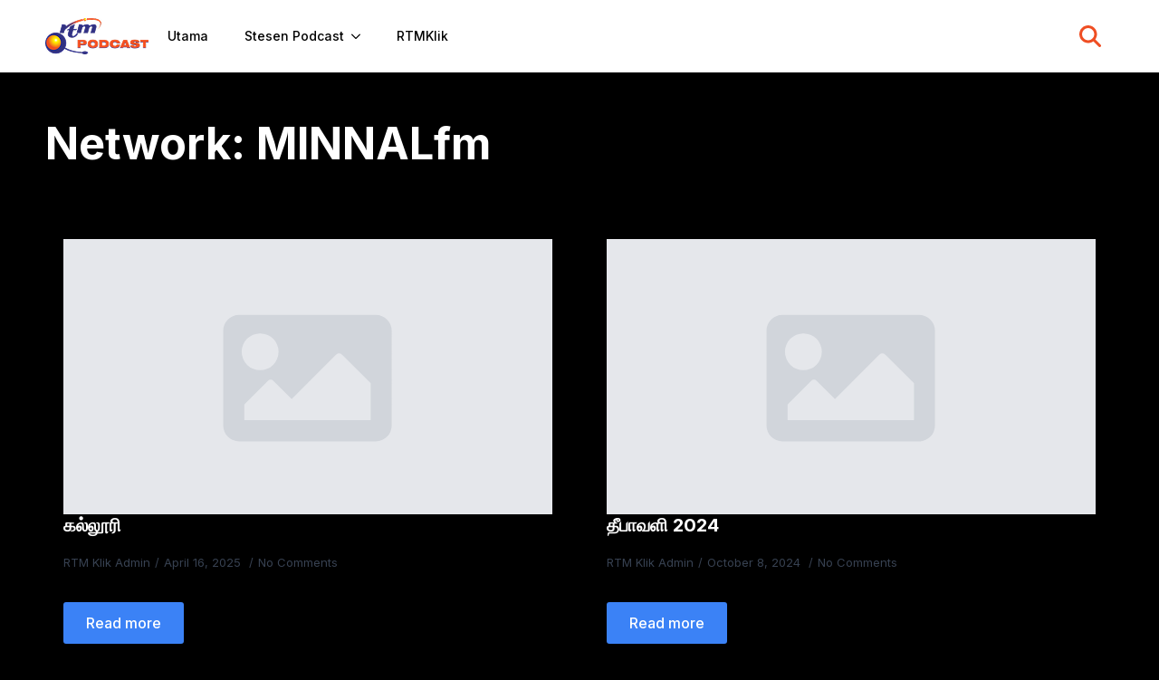

--- FILE ---
content_type: text/css
request_url: https://podcast.rtm.gov.my/wp-content/uploads/breakdance/css/post-2167-defaults.css?v=1b533a5367dd411bb18c51a5d6fe7870
body_size: 363
content:
.breakdance .bde-section{position:relative;width:100%;background-position:center center;background-size:cover}.breakdance .bde-section .section-container{max-width:var(--bde-section-width);background-size:cover;position:relative;display:flex;flex-direction:column;align-items:flex-start;text-align:left;margin:0 auto;padding:var(--bde-section-vertical-padding) var(--bde-section-horizontal-padding)}.breakdance .bde-section .section-shape-divider-wrapper{position:absolute;overflow:hidden;top:0;left:0;bottom:0;right:0;pointer-events:none}.breakdance .bde-section .section-shape-divider-wrapper .section-shape-divider svg{position:absolute;color:#000;width:100%;height:320px;left:0;right:0;top:0}.breakdance .bde-heading{max-width:100%;margin:0}.breakdance .bde-post-list{max-width:100%;width:100%}.breakdance .bde-post-list .ee-post-meta a,.breakdance .bde-post-list .ee-post-title a,.breakdance .bde-post-list .ee-post-taxonomy-item a{text-decoration:none}.breakdance .bde-post-list .ee-post{display:flex;flex-direction:column;gap:20px;padding:20px}.breakdance .bde-post-list .ee-post-wrap{width:100%;height:100%;display:flex;flex-direction:column;align-items:flex-start}.breakdance .bde-post-list .ee-post-image-link{width:100%;flex-shrink:0;order:0}.breakdance .bde-post-list .ee-post-image-link.ee-posts-image-left,.breakdance .bde-post-list .ee-post-image-link.ee-posts-image-right{width:25%}.breakdance .bde-post-list .ee-post-image{width:100%;position:relative;padding-bottom:56.25%}.breakdance .bde-post-list .ee-post-image img{width:100%;height:100%;position:absolute;left:0;right:0;top:0;bottom:0;object-fit:cover}.breakdance .bde-post-list .ee-post-title{margin:0 0 20px 0;text-align:left;font-size:1.25em}.breakdance .bde-post-list .ee-post-title a{color:inherit;display:block}.breakdance .bde-post-list .ee-post-meta{display:flex;flex-wrap:wrap;margin-bottom:15px;order:2;font-size:0.8125em}.breakdance .bde-post-list .ee-post-meta-item{position:relative}.breakdance .bde-post-list .ee-post-meta-item a{color:inherit}.breakdance .bde-post-list .ee-post-meta-item:not(:last-child):after{content:".";margin:0 5px}.breakdance .bde-post-list .ee-post-taxonomy-item:not(:last-child):after{content:"/";margin:0 5px}.breakdance .bde-post-list .ee-post-taxonomy{display:flex;flex-wrap:wrap;margin:0 0 12px 0;padding:0;font-size:0.875em;order:3}.breakdance .bde-post-list .ee-post-taxonomy-item{position:relative;list-style:none}.breakdance .bde-post-list .ee-post-taxonomy-item a{color:inherit}.breakdance .bde-post-list .ee-post-content{text-align:left;font-size:0.875em;margin-bottom:20px;order:4}.breakdance .bde-post-list .ee-post-content p{margin:0}.breakdance .bde-post-list .ee-post-button{margin-top:auto;order:10}

--- FILE ---
content_type: text/css
request_url: https://podcast.rtm.gov.my/wp-content/uploads/breakdance/css/post-2173.css?v=30038dc229a4d4a7f555334ae6d2745a
body_size: 1689
content:
.breakdance .bde-section-2173-100 .section-container{display:flex;flex-direction:row;flex-wrap:nowrap;justify-content:space-between;align-items:center}.breakdance .bde-section-2173-100{background-color:var(--bde-palette-rtm-white-bd69e482-89a4-4795-8453-22457129c8b4-3)}.breakdance .bde-section-2173-100 .section-container{height:80px;min-height:80px}.breakdance .bde-section-2173-100 .section-container{padding-bottom:0px;padding-top:0px}.breakdance .bde-div-2173-134{display:flex;flex-direction:row;flex-wrap:nowrap;justify-content:space-between;align-items:center;gap:50px}@media (max-width:1023px){.breakdance .bde-div-2173-134{width:60%}.breakdance .bde-div-2173-134{justify-content:space-between;align-items:center;gap:30px}.breakdance .bde-div-2173-134{display:flex;justify-content:space-between}}@media (max-width:767px){.breakdance .bde-div-2173-134{width:65%}}@media (max-width:479px){.breakdance .bde-div-2173-134{width:65%}}@media (max-width:1023px){.breakdance .bde-menu-2173-123 .breakdance-menu{--menu-hide-on-mobile:none;--toggle-layer-color:var(--bde-palette-rtm-black-b1789a16-1158-4dfb-b6b3-2b399b1668f5-4);--link-color:var(--bde-palette-rtm-black-b1789a16-1158-4dfb-b6b3-2b399b1668f5-4);--link-color-active:var(--bde-palette-color-1-ed11e704-63e4-4fa5-9b10-ad6be312903d)}.breakdance .bde-menu-2173-123 .breakdance-menu-link{color:var(--bde-palette-rtm-black-b1789a16-1158-4dfb-b6b3-2b399b1668f5-4)}.breakdance .bde-menu-2173-123 .breakdance-menu .breakdance-dropdown-column__title{color:var(--bde-palette-rtm-black-b1789a16-1158-4dfb-b6b3-2b399b1668f5-4)}.breakdance .bde-menu-2173-123 .breakdance-dropdown-link{color:var(--bde-palette-rtm-black-b1789a16-1158-4dfb-b6b3-2b399b1668f5-4)}}@media (min-width:1024px){.breakdance .bde-menu-2173-123 .breakdance-menu{--menu-hide-on-desktop:none;--link-color:var(--bde-palette-rtm-black-b1789a16-1158-4dfb-b6b3-2b399b1668f5-4);--link-color-hover:var(--bde-palette-color-1-ed11e704-63e4-4fa5-9b10-ad6be312903d)}.breakdance .bde-menu-2173-123 .breakdance-menu-link{color:var(--bde-palette-rtm-black-b1789a16-1158-4dfb-b6b3-2b399b1668f5-4)}.breakdance .bde-menu-2173-123 .breakdance-menu-item:hover .breakdance-menu-link{color:var(--bde-palette-color-1-ed11e704-63e4-4fa5-9b10-ad6be312903d)}.breakdance .bde-menu-2173-123 .breakdance-menu-item--active .breakdance-menu-link{color:var(--link-effect-text-color,var(--link-color))}.breakdance .bde-menu-2173-123 .breakdance-menu-item--active:hover .breakdance-menu-link{color:var(--link-effect-text-color,var(--link-color-hover))}}@media (max-width:1119px){@media (max-width:1023px){.breakdance .bde-menu-2173-123 .breakdance-menu{--menu-hide-on-mobile:none}}@media (min-width:1024px){.breakdance .bde-menu-2173-123 .breakdance-menu{--menu-hide-on-desktop:none}}}@media (max-width:1023px){.breakdance .bde-menu-2173-123 .breakdance-menu{--menu-hide-on-mobile:none}.breakdance .bde-menu-2173-123 .breakdance-menu{--links-gap:0;--dropdown-link-icon-display:none;--dropdown-link-description-display:none;--dropdown-links-gap:var(--gap-none)}.breakdance .bde-menu-2173-123 .breakdance-menu-list{align-items:stretch;background-color:var(--menu-background);display:none;flex-direction:column;left:var(--mobile-offset-x);max-height:var(--menu-max-height);overflow-y:auto;position:absolute;top:var(--mobile-offset-y,100%);width:calc(100vw - var(--menu-scrollbar-width, 0px));z-index:var(--bde-z-index-menu-mobile)}.breakdance .bde-menu-2173-123 .breakdance-menu--enabled .breakdance-menu-list{display:flex}.breakdance .bde-menu-2173-123 .breakdance-responsive-menu--bottom .breakdance-menu-list{bottom:var(--mobile-offset-y,100%);top:auto}.breakdance .bde-menu-2173-123 .breakdance-responsive-menu--open .breakdance-menu-list{opacity:1!important;pointer-events:auto!important;transform:none!important}.breakdance .bde-menu-2173-123 .breakdance-menu-list>.bde-button{border-top:var(--link-border);justify-content:var(--link-alignment);margin-left:0;padding:10px 15px}.breakdance .bde-menu-2173-123 .breakdance-menu-list>.bde-button .button-atom{width:var(--bde-button-width,100%)}.breakdance .bde-menu-2173-123 .breakdance-menu-list>:last-child{border-bottom:var(--link-border)}.breakdance .bde-menu-2173-123 .breakdance-menu--accordion .breakdance-menu-list:not(.is-visible):not(.is-collapsing),.breakdance .bde-menu-2173-123 .breakdance-menu--default .breakdance-menu-list:not(.is-visible):not(.is-collapsing){height:0;overflow:hidden;pointer-events:none;visibility:hidden}.breakdance .bde-menu-2173-123 .breakdance-menu--accordion .breakdance-menu-list.is-collapsing,.breakdance .bde-menu-2173-123 .breakdance-menu--default .breakdance-menu-list.is-collapsing{height:0;overflow:hidden;transition:var(--menu-duration) height ease-in-out,var(--menu-duration) visibility ease-in-out}.breakdance .bde-menu-2173-123 .breakdance-menu .breakdance-menu-link{border-top:var(--link-border);outline-offset:-1px;padding:var(--mobile-link-padding-top) var(--mobile-link-padding-right) var(--mobile-link-padding-bottom) var(--mobile-link-padding-left)}.breakdance .bde-menu-2173-123 .breakdance-menu-link-arrow{border-top:var(--link-border);bottom:0;position:absolute;right:0;top:0}.breakdance .bde-menu-2173-123 .hide-arrows-on-desktop .breakdance-menu-link-arrow{display:block}.breakdance .bde-menu-2173-123 .hide-arrows-on-mobile .breakdance-menu-link-arrow{display:none}.breakdance .bde-menu-2173-123 .breakdance-dropdown-floater{transform:none;visibility:visible}.breakdance .bde-menu-2173-123 .breakdance-dropdown--open .breakdance-dropdown-floater{transform:none}.breakdance .bde-menu-2173-123 .breakdance-dropdown-caret{display:none}.breakdance .bde-menu-2173-123 .breakdance-dropdown-body{background-color:var(--link-background-color);border-radius:0;border-top:var(--link-border);box-shadow:none;flex-direction:column}.breakdance .bde-menu-2173-123 .breakdance-dropdown--custom .breakdance-dropdown-floater,.breakdance .bde-menu-2173-123 .breakdance-menu--custom-width .breakdance-dropdown-floater{width:auto}.breakdance .bde-menu-2173-123 .breakdance-menu--placement-section-width .breakdance-dropdown-floater{width:100%}.breakdance .bde-menu-2173-123 .breakdance-dropdown-section{--dropdown-section-padding:0;--dropdown-section-gap:var(--gap-none)}.breakdance .bde-menu-2173-123 .breakdance-dropdown-section--additional{background-color:transparent;border-top:var(--link-border)}.breakdance .bde-menu-2173-123 .breakdance-dropdown-columns{--dropdown-columns-stack:column;--dropdown-columns-gap:var(--gap-none)}.breakdance .bde-menu-2173-123 .breakdance-dropdown-column{gap:var(--gap-none)}.breakdance .bde-menu-2173-123 .breakdance-dropdown-column+.breakdance-dropdown-column{border-top:var(--link-border)}.breakdance .bde-menu-2173-123 .breakdance-menu--collapse .breakdance-dropdown-column--collapsible{gap:var(--gap-none)}.breakdance .bde-menu-2173-123 .breakdance-menu--collapse .breakdance-dropdown-column--collapsible .breakdance-dropdown-item:first-child,.breakdance .bde-menu-2173-123 .breakdance-menu--collapse .breakdance-dropdown-column--collapsible:not(:first-child){border-top:var(--link-border)}.breakdance .bde-menu-2173-123 .breakdance-menu--collapse .breakdance-dropdown-column--collapsible .breakdance-dropdown-column__title{cursor:pointer;outline-offset:-1px}.breakdance .bde-menu-2173-123 .breakdance-menu--collapse .breakdance-dropdown-column--collapsible .breakdance-dropdown-links:not(.is-visible):not(.is-collapsing){height:0;overflow:hidden;pointer-events:none;visibility:hidden}.breakdance .bde-menu-2173-123 .breakdance-menu--collapse .breakdance-dropdown-column--collapsible .breakdance-dropdown-links.is-collapsing{height:0;overflow:hidden;transition:var(--menu-duration) height ease-in-out,var(--menu-duration) visibility ease-in-out}.breakdance .bde-menu-2173-123 .breakdance-dropdown-column__title{font-weight:500;justify-content:var(--link-alignment);padding:var(--mobile-link-level-2-padding-top) var(--mobile-link-level-2-padding-right) var(--mobile-link-level-2-padding-bottom) var(--mobile-link-level-2-padding-left);white-space:normal}.breakdance .bde-menu-2173-123 .breakdance-menu--collapse .breakdance-dropdown-column--collapsible .breakdance-dropdown-column__title:after{display:block}.breakdance .bde-menu-2173-123 .breakdance-dropdown-item+.breakdance-dropdown-item{border-top:var(--link-border)}.breakdance .bde-menu-2173-123 .breakdance-menu .breakdance-dropdown-link{justify-content:var(--link-alignment);outline-offset:-1px;padding:var(--mobile-link-level-3-padding-top) var(--mobile-link-level-3-padding-right) var(--mobile-link-level-3-padding-bottom) var(--mobile-link-level-3-padding-left);white-space:normal}.breakdance .bde-menu-2173-123 .breakdance-menu--no-titles .breakdance-dropdown-column__title{display:none}.breakdance .bde-menu-2173-123 .breakdance-menu-topbar{align-items:center;display:flex}.breakdance .bde-menu-2173-123 .breakdance-menu--offcanvas .breakdance-menu-list{bottom:0;height:100vh!important;left:0;max-height:none;max-width:100%;opacity:1;padding-top:var(--wp-admin--admin-bar--height,0);position:fixed;top:0;transform:translate3d(-100%,0,0);transition:var(--menu-duration) transform ease,var(--menu-duration) visibility ease;visibility:hidden;width:var(--mobile-offcanvas-width)}.breakdance .bde-menu-2173-123 .breakdance-menu--offcanvas.breakdance-responsive-menu--open .breakdance-menu-list{visibility:visible}.breakdance .bde-menu-2173-123 .breakdance-menu--offcanvas-right .breakdance-menu-list{left:auto;right:0;transform:translate3d(100%,0,0)}.breakdance .bde-menu-2173-123 .breakdance-menu--fullscreen .breakdance-menu-list{height:100vh!important;max-height:none!important;opacity:0;padding-top:var(--wp-admin--admin-bar--height,0);pointer-events:none;position:fixed;top:0;transition:var(--menu-duration) opacity ease,var(--menu-duration) visibility ease;visibility:hidden}.breakdance .bde-menu-2173-123 .breakdance-menu--fullscreen.breakdance-responsive-menu--open .breakdance-menu-list{visibility:visible}.breakdance .bde-menu-2173-123 .breakdance-dropdown--wp .breakdance-dropdown-section{margin-bottom:-1px}.breakdance .bde-menu-2173-123 .breakdance-dropdown--wp .breakdance-dropdown-link{border-bottom:var(--link-border);padding:var(--mobile-link-level-2-padding-top) var(--mobile-link-level-2-padding-right) var(--mobile-link-level-2-padding-bottom) var(--mobile-link-level-2-padding-left)}.breakdance .bde-menu-2173-123 .breakdance-menu-toggle{display:flex}.breakdance .bde-menu-2173-123 .breakdance-menu--active-styles .breakdance-menu-item--active:before,.breakdance .bde-menu-2173-123 .breakdance-menu--effect .breakdance-menu-item:before{display:none}.breakdance .bde-menu-2173-123 .breakdance-menu-item--active .breakdance-menu-link{background-color:var(--link-background-color-active);color:var(--link-color-active)}@media (min-width:1024px){.breakdance .bde-menu-2173-123 .breakdance-menu{--menu-hide-on-desktop:none}}.breakdance .bde-menu-2173-123{order:-1}}@media (max-width:767px){@media (max-width:1023px){.breakdance .bde-menu-2173-123 .breakdance-menu{--menu-hide-on-mobile:none}}@media (min-width:1024px){.breakdance .bde-menu-2173-123 .breakdance-menu{--menu-hide-on-desktop:none}}}@media (max-width:479px){@media (max-width:1023px){.breakdance .bde-menu-2173-123 .breakdance-menu{--menu-hide-on-mobile:none}}@media (min-width:1024px){.breakdance .bde-menu-2173-123 .breakdance-menu{--menu-hide-on-desktop:none}}}@media (min-width:1120px){.breakdance .bde-menu-dropdown-2173-125 .breakdance-dropdown .breakdance-dropdown-link__text{color:var(--bde-palette-rtm-black-b1789a16-1158-4dfb-b6b3-2b399b1668f5-4)}.breakdance .bde-menu-dropdown-2173-125 .breakdance-dropdown .breakdance-dropdown-link:hover .breakdance-dropdown-link__text{color:var(--bde-palette-color-1-ed11e704-63e4-4fa5-9b10-ad6be312903d)}}@media (max-width:1119px){}@media (max-width:1023px){}@media (max-width:767px){}@media (max-width:479px){}.breakdance .bde-search-form-2173-132 .search-form--classic .search-form__field::placeholder{color:}.breakdance .bde-search-form-2173-132 .search-form--expand .search-form__button{width:var(--searchFormSize);height:var(--searchFormSize)}.breakdance .bde-search-form-2173-132 .search-form--expand .search-form__field::placeholder{color:}.breakdance .bde-search-form-2173-132 .search-form--full-screen .search-form__lightbox-container{border-radius:0px;background:var(--bde-palette-rtm-black-b1789a16-1158-4dfb-b6b3-2b399b1668f5-4);flex-direction:row-reverse}.breakdance .bde-search-form-2173-132 .search-form--full-screen .search-form__field::placeholder{color:}.breakdance .bde-search-form-2173-132 .search-form__button--full-screen{font-size:24px;background-color:#642EDA00;color:var(--bde-palette-color-1-b4fe0772-7df5-4408-b0d9-2fe96f94b316)}.breakdance .bde-search-form-2173-132 .search-form__button--full-screen:hover{background-color:#642EDA00}@media (max-width:1119px){.breakdance .bde-search-form-2173-132 .search-form--classic .search-form__field::placeholder{color:}.breakdance .bde-search-form-2173-132 .search-form--expand .search-form__button{width:var(--searchFormSize);height:var(--searchFormSize)}.breakdance .bde-search-form-2173-132 .search-form--expand .search-form__field::placeholder{color:}.breakdance .bde-search-form-2173-132 .search-form--full-screen .search-form__field::placeholder{color:}}@media (max-width:1023px){.breakdance .bde-search-form-2173-132 .search-form--classic .search-form__field::placeholder{color:}.breakdance .bde-search-form-2173-132 .search-form--expand .search-form__button{width:var(--searchFormSize);height:var(--searchFormSize)}.breakdance .bde-search-form-2173-132 .search-form--expand .search-form__field::placeholder{color:}.breakdance .bde-search-form-2173-132 .search-form--full-screen .search-form__field::placeholder{color:}}@media (max-width:767px){.breakdance .bde-search-form-2173-132 .search-form--classic .search-form__field::placeholder{color:}.breakdance .bde-search-form-2173-132 .search-form--expand .search-form__button{width:var(--searchFormSize);height:var(--searchFormSize)}.breakdance .bde-search-form-2173-132 .search-form--expand .search-form__field::placeholder{color:}.breakdance .bde-search-form-2173-132 .search-form--full-screen .search-form__field::placeholder{color:}}@media (max-width:479px){.breakdance .bde-search-form-2173-132 .search-form--classic .search-form__field::placeholder{color:}.breakdance .bde-search-form-2173-132 .search-form--expand .search-form__button{width:var(--searchFormSize);height:var(--searchFormSize)}.breakdance .bde-search-form-2173-132 .search-form--expand .search-form__field::placeholder{color:}.breakdance .bde-search-form-2173-132 .search-form--full-screen .search-form__field::placeholder{color:}}

--- FILE ---
content_type: text/css
request_url: https://podcast.rtm.gov.my/wp-content/uploads/breakdance/css/post-2167.css?v=58e532f5a2c383a240b449572f3a4df7
body_size: 449
content:
.breakdance .bde-heading-2167-106{margin-bottom:56px}.breakdance .bde-post-list-2167-104{width:100%}.breakdance .bde-post-list-2167-104>.bde-loop{--bde-posts-gap:20px;--bde-posts-per-row:2}.breakdance .bde-post-list-2167-104 .bde-posts-pagination{margin-top:50px}.breakdance .bde-post-list-2167-104 .bde-posts-pagination-infinite-loader-wrapper{margin-top:50px}.breakdance .bde-post-list-2167-104 .ee-post{border-radius:4px;box-shadow:2px 4px 20px 0px #0000000F;padding:20px 20px 20px 20px;align-items:flex-start}.breakdance .bde-post-list-2167-104 .ee-post-wrap{align-items:flex-start}.breakdance .bde-post-list-2167-104 .ee-post-meta-item:not(:last-child):after{content:"/"}.breakdance .bde-post-list-2167-104 .ee-post-title{text-align:left}.breakdance .bde-post-list-2167-104 .ee-post-meta{justify-content:flex-start}.breakdance .bde-post-list-2167-104 .ee-post-taxonomy{justify-content:flex-start}.breakdance .bde-post-list-2167-104 .ee-post-content{text-align:left}.breakdance .bde-post-list-2167-104 .bde-tabs__tab:not(.is-active) .bde-tabs__tab-title,.breakdance .bde-post-list-2167-104 .bde-tabs__tab:not(.is-active) .bde-tabs__tab-icon>svg{color:var(--inactiveColor)}.breakdance .bde-post-list-2167-104 .bde-tabs__tab.is-active .bde-tabs__tab-title,.breakdance .bde-post-list-2167-104 .bde-tabs__tab.is-active:hover .bde-tabs__tab-title,.breakdance .bde-post-list-2167-104 .bde-tabs__tab.is-active .bde-tabs__tab-icon>svg,.breakdance .bde-post-list-2167-104 .bde-tabs__tab.is-active:hover .bde-tabs__tab-icon>svg{color:var(--activeColor)}.breakdance .bde-post-list-2167-104 .bde-tabs__tab:hover .bde-tabs__tab-title,.breakdance .bde-post-list-2167-104 .bde-tabs__tab:hover .bde-tabs__tab-icon>svg{color:var(--hoverColor)}.breakdance .bde-post-list-2167-104 .bde-tabs__tab:not(.is-active){background-color:var(--inactiveBgColor)}.breakdance .bde-post-list-2167-104 .bde-tabs__tab.is-active,.breakdance .bde-post-list-2167-104 .bde-tabs__tab.is-active:hover{background-color:var(--activeBgColor)}.breakdance .bde-post-list-2167-104 .bde-tabs__tab:hover{background-color:var(--hoverBgColor)}.breakdance .bde-post-list-2167-104 .bde-tabs__tabslist--tabs .bde-tabs__tab.is-active::after,.breakdance .bde-post-list-2167-104 .bde-tabs__tabslist--tabs .bde-tabs__tab.is-active:hover::after,.breakdance .bde-post-list-2167-104 .bde-tabs__tabslist--default .bde-tabs__tab.is-active::after,.breakdance .bde-post-list-2167-104 .bde-tabs__tabslist--default .bde-tabs__tab.is-active:hover::after,.breakdance .bde-post-list-2167-104 .bde-tabs__tabslist--bar .bde-tabs__tab.is-active::after,.breakdance .bde-post-list-2167-104 .bde-tabs__tabslist--bar .bde-tabs__tab.is-active:hover::after{background-color:var(--activeUnderlineColor,--activeColor)}.breakdance .bde-post-list-2167-104 .bde-tabs__tabslist--tabs .bde-tabs__tab:hover::after{background-color:var(--hoverUnderlineColor)}.breakdance .bde-post-list-2167-104 .breakdance-swiper-wrapper{overflow:hidden}.breakdance .bde-post-list-2167-104 .bde-tabs__tabslist-container.is-vertical{width:}@media (max-width:1119px){.breakdance .bde-post-list-2167-104>.bde-loop{--bde-posts-per-row:2}.breakdance .bde-post-list-2167-104 .bde-tabs__tab:not(.is-active) .bde-tabs__tab-title,.breakdance .bde-post-list-2167-104 .bde-tabs__tab:not(.is-active) .bde-tabs__tab-icon>svg{color:var(--inactiveColor)}.breakdance .bde-post-list-2167-104 .bde-tabs__tab.is-active .bde-tabs__tab-title,.breakdance .bde-post-list-2167-104 .bde-tabs__tab.is-active:hover .bde-tabs__tab-title,.breakdance .bde-post-list-2167-104 .bde-tabs__tab.is-active .bde-tabs__tab-icon>svg,.breakdance .bde-post-list-2167-104 .bde-tabs__tab.is-active:hover .bde-tabs__tab-icon>svg{color:var(--activeColor)}.breakdance .bde-post-list-2167-104 .bde-tabs__tab:hover .bde-tabs__tab-title,.breakdance .bde-post-list-2167-104 .bde-tabs__tab:hover .bde-tabs__tab-icon>svg{color:var(--hoverColor)}.breakdance .bde-post-list-2167-104 .bde-tabs__tab:not(.is-active){background-color:var(--inactiveBgColor)}.breakdance .bde-post-list-2167-104 .bde-tabs__tab.is-active,.breakdance .bde-post-list-2167-104 .bde-tabs__tab.is-active:hover{background-color:var(--activeBgColor)}.breakdance .bde-post-list-2167-104 .bde-tabs__tab:hover{background-color:var(--hoverBgColor)}.breakdance .bde-post-list-2167-104 .bde-tabs__tabslist--tabs .bde-tabs__tab.is-active::after,.breakdance .bde-post-list-2167-104 .bde-tabs__tabslist--tabs .bde-tabs__tab.is-active:hover::after,.breakdance .bde-post-list-2167-104 .bde-tabs__tabslist--default .bde-tabs__tab.is-active::after,.breakdance .bde-post-list-2167-104 .bde-tabs__tabslist--default .bde-tabs__tab.is-active:hover::after,.breakdance .bde-post-list-2167-104 .bde-tabs__tabslist--bar .bde-tabs__tab.is-active::after,.breakdance .bde-post-list-2167-104 .bde-tabs__tabslist--bar .bde-tabs__tab.is-active:hover::after{background-color:var(--activeUnderlineColor,--activeColor)}.breakdance .bde-post-list-2167-104 .bde-tabs__tabslist--tabs .bde-tabs__tab:hover::after{background-color:var(--hoverUnderlineColor)}.breakdance .bde-post-list-2167-104 .breakdance-swiper-wrapper{overflow:hidden}.breakdance .bde-post-list-2167-104 .bde-tabs__tabslist-container.is-vertical{width:}}@media (max-width:1023px){.breakdance .bde-post-list-2167-104>.bde-loop{--bde-posts-per-row:1}.breakdance .bde-post-list-2167-104 .bde-tabs__tab:not(.is-active) .bde-tabs__tab-title,.breakdance .bde-post-list-2167-104 .bde-tabs__tab:not(.is-active) .bde-tabs__tab-icon>svg{color:var(--inactiveColor)}.breakdance .bde-post-list-2167-104 .bde-tabs__tab.is-active .bde-tabs__tab-title,.breakdance .bde-post-list-2167-104 .bde-tabs__tab.is-active:hover .bde-tabs__tab-title,.breakdance .bde-post-list-2167-104 .bde-tabs__tab.is-active .bde-tabs__tab-icon>svg,.breakdance .bde-post-list-2167-104 .bde-tabs__tab.is-active:hover .bde-tabs__tab-icon>svg{color:var(--activeColor)}.breakdance .bde-post-list-2167-104 .bde-tabs__tab:hover .bde-tabs__tab-title,.breakdance .bde-post-list-2167-104 .bde-tabs__tab:hover .bde-tabs__tab-icon>svg{color:var(--hoverColor)}.breakdance .bde-post-list-2167-104 .bde-tabs__tab:not(.is-active){background-color:var(--inactiveBgColor)}.breakdance .bde-post-list-2167-104 .bde-tabs__tab.is-active,.breakdance .bde-post-list-2167-104 .bde-tabs__tab.is-active:hover{background-color:var(--activeBgColor)}.breakdance .bde-post-list-2167-104 .bde-tabs__tab:hover{background-color:var(--hoverBgColor)}.breakdance .bde-post-list-2167-104 .bde-tabs__tabslist--tabs .bde-tabs__tab.is-active::after,.breakdance .bde-post-list-2167-104 .bde-tabs__tabslist--tabs .bde-tabs__tab.is-active:hover::after,.breakdance .bde-post-list-2167-104 .bde-tabs__tabslist--default .bde-tabs__tab.is-active::after,.breakdance .bde-post-list-2167-104 .bde-tabs__tabslist--default .bde-tabs__tab.is-active:hover::after,.breakdance .bde-post-list-2167-104 .bde-tabs__tabslist--bar .bde-tabs__tab.is-active::after,.breakdance .bde-post-list-2167-104 .bde-tabs__tabslist--bar .bde-tabs__tab.is-active:hover::after{background-color:var(--activeUnderlineColor,--activeColor)}.breakdance .bde-post-list-2167-104 .bde-tabs__tabslist--tabs .bde-tabs__tab:hover::after{background-color:var(--hoverUnderlineColor)}.breakdance .bde-post-list-2167-104 .breakdance-swiper-wrapper{overflow:hidden}.breakdance .bde-post-list-2167-104 .bde-tabs__tabslist-container.is-vertical{width:}}@media (max-width:767px){.breakdance .bde-post-list-2167-104 .bde-tabs__tab:not(.is-active) .bde-tabs__tab-title,.breakdance .bde-post-list-2167-104 .bde-tabs__tab:not(.is-active) .bde-tabs__tab-icon>svg{color:var(--inactiveColor)}.breakdance .bde-post-list-2167-104 .bde-tabs__tab.is-active .bde-tabs__tab-title,.breakdance .bde-post-list-2167-104 .bde-tabs__tab.is-active:hover .bde-tabs__tab-title,.breakdance .bde-post-list-2167-104 .bde-tabs__tab.is-active .bde-tabs__tab-icon>svg,.breakdance .bde-post-list-2167-104 .bde-tabs__tab.is-active:hover .bde-tabs__tab-icon>svg{color:var(--activeColor)}.breakdance .bde-post-list-2167-104 .bde-tabs__tab:hover .bde-tabs__tab-title,.breakdance .bde-post-list-2167-104 .bde-tabs__tab:hover .bde-tabs__tab-icon>svg{color:var(--hoverColor)}.breakdance .bde-post-list-2167-104 .bde-tabs__tab:not(.is-active){background-color:var(--inactiveBgColor)}.breakdance .bde-post-list-2167-104 .bde-tabs__tab.is-active,.breakdance .bde-post-list-2167-104 .bde-tabs__tab.is-active:hover{background-color:var(--activeBgColor)}.breakdance .bde-post-list-2167-104 .bde-tabs__tab:hover{background-color:var(--hoverBgColor)}.breakdance .bde-post-list-2167-104 .bde-tabs__tabslist--tabs .bde-tabs__tab.is-active::after,.breakdance .bde-post-list-2167-104 .bde-tabs__tabslist--tabs .bde-tabs__tab.is-active:hover::after,.breakdance .bde-post-list-2167-104 .bde-tabs__tabslist--default .bde-tabs__tab.is-active::after,.breakdance .bde-post-list-2167-104 .bde-tabs__tabslist--default .bde-tabs__tab.is-active:hover::after,.breakdance .bde-post-list-2167-104 .bde-tabs__tabslist--bar .bde-tabs__tab.is-active::after,.breakdance .bde-post-list-2167-104 .bde-tabs__tabslist--bar .bde-tabs__tab.is-active:hover::after{background-color:var(--activeUnderlineColor,--activeColor)}.breakdance .bde-post-list-2167-104 .bde-tabs__tabslist--tabs .bde-tabs__tab:hover::after{background-color:var(--hoverUnderlineColor)}.breakdance .bde-post-list-2167-104 .bde-tabs__select{display:block!important}.breakdance .bde-post-list-2167-104 .bde-tabs__tabslist-container--dropdown{display:none!important}.breakdance .bde-post-list-2167-104 .breakdance-swiper-wrapper{overflow:hidden}.bde-tabs__tabslist-container--scrollable,.bde-tabs__tabslist-container--scrollable .bde-tabs__tabslist{justify-content:flex-start!important}.bde-tabs__tabslist-container--scrollable{position:relative}.bde-tabs__tabslist-container--scrollable .bde-tabs__tabslist{overflow:auto;position:relative}.breakdance .bde-post-list-2167-104{flex-direction:column}.breakdance .bde-post-list-2167-104 .bde-tabs__tabslist-container.is-vertical{width:}.breakdance .bde-post-list-2167-104{flex-direction:column;align-items:unset}.breakdance .bde-post-list-2167-104 .bde-tabs__tabslist-container.is-vertical{overflow:hidden}}@media (max-width:479px){.breakdance .bde-post-list-2167-104 .bde-tabs__tab:not(.is-active) .bde-tabs__tab-title,.breakdance .bde-post-list-2167-104 .bde-tabs__tab:not(.is-active) .bde-tabs__tab-icon>svg{color:var(--inactiveColor)}.breakdance .bde-post-list-2167-104 .bde-tabs__tab.is-active .bde-tabs__tab-title,.breakdance .bde-post-list-2167-104 .bde-tabs__tab.is-active:hover .bde-tabs__tab-title,.breakdance .bde-post-list-2167-104 .bde-tabs__tab.is-active .bde-tabs__tab-icon>svg,.breakdance .bde-post-list-2167-104 .bde-tabs__tab.is-active:hover .bde-tabs__tab-icon>svg{color:var(--activeColor)}.breakdance .bde-post-list-2167-104 .bde-tabs__tab:hover .bde-tabs__tab-title,.breakdance .bde-post-list-2167-104 .bde-tabs__tab:hover .bde-tabs__tab-icon>svg{color:var(--hoverColor)}.breakdance .bde-post-list-2167-104 .bde-tabs__tab:not(.is-active){background-color:var(--inactiveBgColor)}.breakdance .bde-post-list-2167-104 .bde-tabs__tab.is-active,.breakdance .bde-post-list-2167-104 .bde-tabs__tab.is-active:hover{background-color:var(--activeBgColor)}.breakdance .bde-post-list-2167-104 .bde-tabs__tab:hover{background-color:var(--hoverBgColor)}.breakdance .bde-post-list-2167-104 .bde-tabs__tabslist--tabs .bde-tabs__tab.is-active::after,.breakdance .bde-post-list-2167-104 .bde-tabs__tabslist--tabs .bde-tabs__tab.is-active:hover::after,.breakdance .bde-post-list-2167-104 .bde-tabs__tabslist--default .bde-tabs__tab.is-active::after,.breakdance .bde-post-list-2167-104 .bde-tabs__tabslist--default .bde-tabs__tab.is-active:hover::after,.breakdance .bde-post-list-2167-104 .bde-tabs__tabslist--bar .bde-tabs__tab.is-active::after,.breakdance .bde-post-list-2167-104 .bde-tabs__tabslist--bar .bde-tabs__tab.is-active:hover::after{background-color:var(--activeUnderlineColor,--activeColor)}.breakdance .bde-post-list-2167-104 .bde-tabs__tabslist--tabs .bde-tabs__tab:hover::after{background-color:var(--hoverUnderlineColor)}.breakdance .bde-post-list-2167-104 .breakdance-swiper-wrapper{overflow:hidden}.breakdance .bde-post-list-2167-104 .bde-tabs__tabslist-container.is-vertical{width:}}

--- FILE ---
content_type: text/css
request_url: https://podcast.rtm.gov.my/wp-content/uploads/breakdance/css/post-2191.css?v=76f0147164f2d6592a0e5a0709acce17
body_size: 626
content:
.breakdance .bde-section-2191-101 .section-container{display:flex;flex-direction:row;flex-wrap:nowrap;gap:30px}.breakdance .bde-section-2191-101{background-color:var(--bde-palette-rtm-black-b1789a16-1158-4dfb-b6b3-2b399b1668f5-4)}.breakdance .bde-section-2191-101 .section-container{padding-left:50px;padding-right:50px;padding-bottom:70px;padding-top:70px}.breakdance .bde-section-2191-101{border-top:1px solid #2B2B2B}@media (max-width:1023px){.breakdance .bde-section-2191-101 .section-container{flex-direction:column;flex-wrap:nowrap;justify-content:flex-start;align-items:}}@media (max-width:479px){.breakdance .bde-section-2191-101 .section-container{gap:0px}.breakdance .bde-section-2191-101 .section-container{padding-left:30px;padding-right:30px}}.breakdance .bde-div-2191-122{width:23%}.breakdance .bde-div-2191-122{display:flex;flex-direction:column;gap:30px}@media (max-width:1023px){.breakdance .bde-div-2191-122{width:50%}}@media (max-width:767px){.breakdance .bde-div-2191-122{width:100%}}@media (max-width:479px){.breakdance .bde-div-2191-122{width:100%}}.breakdance .bde-image2-2191-127{width:150px;height:auto}.breakdance .bde-social-icons-2191-128{flex-direction:row;gap:24px}.breakdance .bde-social-icons-2191-128 .bde-social-icons__icon-wrapper{border-radius:8px;background-color:#642EDA00;padding:0px;opacity:1}.breakdance .bde-social-icons-2191-128 .bde-social-icons__icon-wrapper:hover{transform:scale(1.1);opacity:0.8}.breakdance .bde-social-icons-2191-128 .bde-social-icons__icon-wrapper svg{width:18px;height:18px;fill:#FFF}.breakdance .bde-social-icons-2191-128 .bde-social-icons__icon-wrapper:hover svg{fill:var(--bde-palette-color-1-ed11e704-63e4-4fa5-9b10-ad6be312903d)}.breakdance .bde-div-2191-125{width:23%}@media (max-width:1023px){.breakdance .bde-div-2191-125{width:50%}}@media (max-width:767px){.breakdance .bde-div-2191-125{width:100%}}@media (max-width:479px){.breakdance .bde-div-2191-125{width:100%}}.breakdance .bde-wp-menu-2191-129{width:100%}.breakdance .bde-wp-menu-2191-129 .breakdance-menu{--menu-hide-on-desktop:none;--links-gap:0px;--link-color:var(--bde-palette-rtm-white-bd69e482-89a4-4795-8453-22457129c8b4-3);--link-color-hover:var(--bde-palette-color-1-ed11e704-63e4-4fa5-9b10-ad6be312903d);--link-padding-top:0px;--link-padding-bottom:15px}.breakdance .bde-wp-menu-2191-129 .breakdance-menu-link{color:var(--bde-palette-rtm-white-bd69e482-89a4-4795-8453-22457129c8b4-3)}.breakdance .bde-wp-menu-2191-129 .breakdance-menu-item:hover .breakdance-menu-link{color:var(--bde-palette-color-1-ed11e704-63e4-4fa5-9b10-ad6be312903d)}.breakdance .bde-wp-menu-2191-129 .breakdance-menu-item--active .breakdance-menu-link{color:var(--link-effect-text-color,var(--link-color))}.breakdance .bde-wp-menu-2191-129 .breakdance-menu-item--active:hover .breakdance-menu-link{color:var(--link-effect-text-color,var(--link-color-hover))}.breakdance .bde-wp-menu-2191-129{margin-top:0px;margin-bottom:0px}@media (max-width:1119px){.breakdance .bde-wp-menu-2191-129 .breakdance-menu{--menu-hide-on-desktop:none}}@media (max-width:1023px){.breakdance .bde-wp-menu-2191-129 .breakdance-menu{--menu-hide-on-desktop:none;--link-padding-left:0px}}@media (max-width:767px){.breakdance .bde-wp-menu-2191-129 .breakdance-menu{--menu-hide-on-desktop:none;--link-padding-left:0px}}@media (max-width:479px){.breakdance .bde-wp-menu-2191-129 .breakdance-menu{--menu-hide-on-desktop:none;--link-padding-left:0px}.breakdance .bde-wp-menu-2191-129{margin-top:63px}}.breakdance .bde-div-2191-124{width:23%}@media (max-width:1023px){.breakdance .bde-div-2191-124{width:50%}}@media (max-width:767px){.breakdance .bde-div-2191-124{width:100%}}@media (max-width:479px){.breakdance .bde-div-2191-124{width:100%}}.breakdance .bde-wp-menu-2191-130{width:100%}.breakdance .bde-wp-menu-2191-130 .breakdance-menu{--menu-hide-on-desktop:none;--links-gap:0px;--link-color:var(--bde-palette-rtm-white-bd69e482-89a4-4795-8453-22457129c8b4-3);--link-color-hover:var(--bde-palette-color-1-ed11e704-63e4-4fa5-9b10-ad6be312903d);--link-padding-top:0px;--link-padding-bottom:15px}.breakdance .bde-wp-menu-2191-130 .breakdance-menu-link{color:var(--bde-palette-rtm-white-bd69e482-89a4-4795-8453-22457129c8b4-3)}.breakdance .bde-wp-menu-2191-130 .breakdance-menu-item:hover .breakdance-menu-link{color:var(--bde-palette-color-1-ed11e704-63e4-4fa5-9b10-ad6be312903d)}.breakdance .bde-wp-menu-2191-130 .breakdance-menu-item--active .breakdance-menu-link{color:var(--link-effect-text-color,var(--link-color))}.breakdance .bde-wp-menu-2191-130 .breakdance-menu-item--active:hover .breakdance-menu-link{color:var(--link-effect-text-color,var(--link-color-hover))}.breakdance .bde-wp-menu-2191-130{margin-top:0px;margin-bottom:0px}@media (max-width:1119px){.breakdance .bde-wp-menu-2191-130 .breakdance-menu{--menu-hide-on-desktop:none}}@media (max-width:1023px){.breakdance .bde-wp-menu-2191-130 .breakdance-menu{--menu-hide-on-desktop:none;--link-padding-left:0px}}@media (max-width:767px){.breakdance .bde-wp-menu-2191-130 .breakdance-menu{--menu-hide-on-desktop:none;--link-padding-left:0px}}@media (max-width:479px){.breakdance .bde-wp-menu-2191-130 .breakdance-menu{--menu-hide-on-desktop:none;--link-padding-left:0px}}.breakdance .bde-div-2191-123{width:30%}.breakdance .bde-div-2191-123{display:flex;flex-direction:column;gap:20px}@media (max-width:1023px){.breakdance .bde-div-2191-123{width:50%}}@media (max-width:767px){.breakdance .bde-div-2191-123{width:100%}}@media (max-width:479px){.breakdance .bde-div-2191-123{width:100%}}.breakdance .bde-div-2191-131{display:flex;flex-direction:row;flex-wrap:nowrap;align-items:center;gap:20px}@media (max-width:479px){.breakdance .bde-div-2191-131{margin-top:42px}}.breakdance .bde-image2-2191-134{max-width:100%;width:146px;height:auto}.breakdance .bde-image2-2191-136{max-width:100%;width:146px;height:auto}.breakdance .bde-text-2191-132{color:var(--bde-palette-rtm-white-bd69e482-89a4-4795-8453-22457129c8b4-3);font-size:0.75rem}@media (max-width:1119px){.breakdance .bde-text-2191-132{line-height:180%}}@media (max-width:479px){.breakdance .bde-text-2191-132{width:100%}}